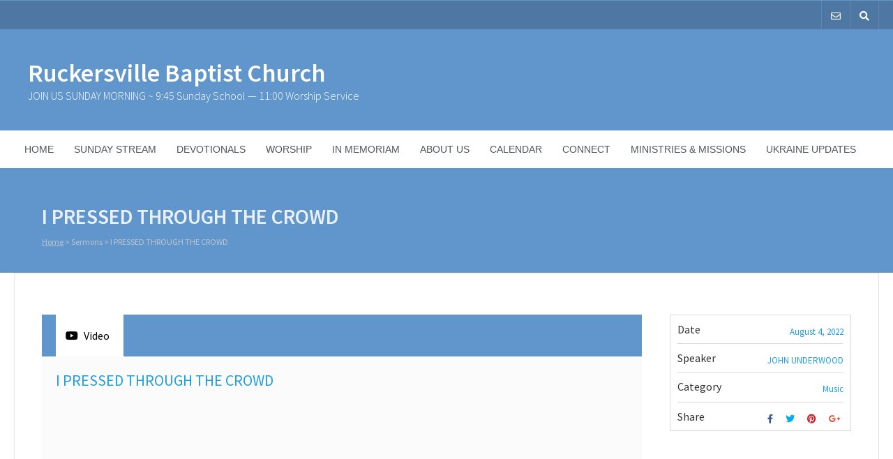

--- FILE ---
content_type: text/html; charset=UTF-8
request_url: https://ruckersvillebaptist.org/sermon/i-pressed-through-the-crowd/
body_size: 12619
content:
<!DOCTYPE html>
<html dir="ltr" lang="en-US" prefix="og: https://ogp.me/ns#" id="html">
<head>
	<meta charset="UTF-8" />
	<!-- Mobile Specific Meta -->
	<meta name="viewport" content="width=device-width, minimum-scale=1, maximum-scale=1">
	<title>I PRESSED THROUGH THE CROWD - Ruckersville Baptist Church</title>

		<!-- All in One SEO 4.9.1.1 - aioseo.com -->
	<meta name="description" content="I PRESSED THROUGH THE CROWD Special music by Dawn and Roy on July 31, 2022, at the Ruckersville Baptist Church, Ruckersville, VA. The song is about the prodigal son and a woman who tried to touch Jesus (when she did she was made whole). &quot;I PRESSED THROUGH THE CROWD&quot; lyrics Like a prodigal son I" />
	<meta name="robots" content="max-image-preview:large" />
	<meta name="author" content="rbcadmin"/>
	<link rel="canonical" href="https://ruckersvillebaptist.org/sermon/i-pressed-through-the-crowd/" />
	<meta name="generator" content="All in One SEO (AIOSEO) 4.9.1.1" />
		<meta property="og:locale" content="en_US" />
		<meta property="og:site_name" content="Ruckersville Baptist Church - JOIN US  SUNDAY MORNING ~ 9:45 Sunday School --- 11:00 Worship Service" />
		<meta property="og:type" content="article" />
		<meta property="og:title" content="I PRESSED THROUGH THE CROWD - Ruckersville Baptist Church" />
		<meta property="og:description" content="I PRESSED THROUGH THE CROWD Special music by Dawn and Roy on July 31, 2022, at the Ruckersville Baptist Church, Ruckersville, VA. The song is about the prodigal son and a woman who tried to touch Jesus (when she did she was made whole). &quot;I PRESSED THROUGH THE CROWD&quot; lyrics Like a prodigal son I" />
		<meta property="og:url" content="https://ruckersvillebaptist.org/sermon/i-pressed-through-the-crowd/" />
		<meta property="article:published_time" content="2022-08-05T01:24:29+00:00" />
		<meta property="article:modified_time" content="2022-08-05T01:25:36+00:00" />
		<meta name="twitter:card" content="summary_large_image" />
		<meta name="twitter:title" content="I PRESSED THROUGH THE CROWD - Ruckersville Baptist Church" />
		<meta name="twitter:description" content="I PRESSED THROUGH THE CROWD Special music by Dawn and Roy on July 31, 2022, at the Ruckersville Baptist Church, Ruckersville, VA. The song is about the prodigal son and a woman who tried to touch Jesus (when she did she was made whole). &quot;I PRESSED THROUGH THE CROWD&quot; lyrics Like a prodigal son I" />
		<script type="application/ld+json" class="aioseo-schema">
			{"@context":"https:\/\/schema.org","@graph":[{"@type":"BreadcrumbList","@id":"https:\/\/ruckersvillebaptist.org\/sermon\/i-pressed-through-the-crowd\/#breadcrumblist","itemListElement":[{"@type":"ListItem","@id":"https:\/\/ruckersvillebaptist.org#listItem","position":1,"name":"Home","item":"https:\/\/ruckersvillebaptist.org","nextItem":{"@type":"ListItem","@id":"https:\/\/ruckersvillebaptist.org\/sermon-category\/sermons\/#listItem","name":"Sermons"}},{"@type":"ListItem","@id":"https:\/\/ruckersvillebaptist.org\/sermon-category\/sermons\/#listItem","position":2,"name":"Sermons","item":"https:\/\/ruckersvillebaptist.org\/sermon-category\/sermons\/","nextItem":{"@type":"ListItem","@id":"https:\/\/ruckersvillebaptist.org\/sermon-category\/music\/#listItem","name":"Music"},"previousItem":{"@type":"ListItem","@id":"https:\/\/ruckersvillebaptist.org#listItem","name":"Home"}},{"@type":"ListItem","@id":"https:\/\/ruckersvillebaptist.org\/sermon-category\/music\/#listItem","position":3,"name":"Music","item":"https:\/\/ruckersvillebaptist.org\/sermon-category\/music\/","nextItem":{"@type":"ListItem","@id":"https:\/\/ruckersvillebaptist.org\/sermon\/i-pressed-through-the-crowd\/#listItem","name":"I PRESSED THROUGH THE CROWD"},"previousItem":{"@type":"ListItem","@id":"https:\/\/ruckersvillebaptist.org\/sermon-category\/sermons\/#listItem","name":"Sermons"}},{"@type":"ListItem","@id":"https:\/\/ruckersvillebaptist.org\/sermon\/i-pressed-through-the-crowd\/#listItem","position":4,"name":"I PRESSED THROUGH THE CROWD","previousItem":{"@type":"ListItem","@id":"https:\/\/ruckersvillebaptist.org\/sermon-category\/music\/#listItem","name":"Music"}}]},{"@type":"Organization","@id":"https:\/\/ruckersvillebaptist.org\/#organization","name":"Ruckersville Baptist Church","description":"JOIN US  SUNDAY MORNING ~ 9:45 Sunday School --- 11:00 Worship Service","url":"https:\/\/ruckersvillebaptist.org\/"},{"@type":"Person","@id":"https:\/\/ruckersvillebaptist.org\/author\/rbcadmin\/#author","url":"https:\/\/ruckersvillebaptist.org\/author\/rbcadmin\/","name":"rbcadmin","image":{"@type":"ImageObject","@id":"https:\/\/ruckersvillebaptist.org\/sermon\/i-pressed-through-the-crowd\/#authorImage","url":"https:\/\/secure.gravatar.com\/avatar\/663fd45d33dfa0424f2768cb9458e99d21ae82eccc63be4cff829cf564053497?s=96&d=mm&r=g","width":96,"height":96,"caption":"rbcadmin"}},{"@type":"WebPage","@id":"https:\/\/ruckersvillebaptist.org\/sermon\/i-pressed-through-the-crowd\/#webpage","url":"https:\/\/ruckersvillebaptist.org\/sermon\/i-pressed-through-the-crowd\/","name":"I PRESSED THROUGH THE CROWD - Ruckersville Baptist Church","description":"I PRESSED THROUGH THE CROWD Special music by Dawn and Roy on July 31, 2022, at the Ruckersville Baptist Church, Ruckersville, VA. The song is about the prodigal son and a woman who tried to touch Jesus (when she did she was made whole). \"I PRESSED THROUGH THE CROWD\" lyrics Like a prodigal son I","inLanguage":"en-US","isPartOf":{"@id":"https:\/\/ruckersvillebaptist.org\/#website"},"breadcrumb":{"@id":"https:\/\/ruckersvillebaptist.org\/sermon\/i-pressed-through-the-crowd\/#breadcrumblist"},"author":{"@id":"https:\/\/ruckersvillebaptist.org\/author\/rbcadmin\/#author"},"creator":{"@id":"https:\/\/ruckersvillebaptist.org\/author\/rbcadmin\/#author"},"datePublished":"2022-08-04T21:24:29-04:00","dateModified":"2022-08-04T21:25:36-04:00"},{"@type":"WebSite","@id":"https:\/\/ruckersvillebaptist.org\/#website","url":"https:\/\/ruckersvillebaptist.org\/","name":"Ruckersville Baptist Church","description":"JOIN US  SUNDAY MORNING ~ 9:45 Sunday School --- 11:00 Worship Service","inLanguage":"en-US","publisher":{"@id":"https:\/\/ruckersvillebaptist.org\/#organization"}}]}
		</script>
		<!-- All in One SEO -->

<link rel='dns-prefetch' href='//fonts.googleapis.com' />
<link rel="alternate" type="application/rss+xml" title="Ruckersville Baptist Church &raquo; Feed" href="https://ruckersvillebaptist.org/feed/" />
<link rel="alternate" type="application/rss+xml" title="Ruckersville Baptist Church &raquo; Comments Feed" href="https://ruckersvillebaptist.org/comments/feed/" />
<link rel="alternate" type="application/rss+xml" title="Ruckersville Baptist Church &raquo; I PRESSED THROUGH THE CROWD Comments Feed" href="https://ruckersvillebaptist.org/sermon/i-pressed-through-the-crowd/feed/" />
<link rel="alternate" title="oEmbed (JSON)" type="application/json+oembed" href="https://ruckersvillebaptist.org/wp-json/oembed/1.0/embed?url=https%3A%2F%2Fruckersvillebaptist.org%2Fsermon%2Fi-pressed-through-the-crowd%2F" />
<link rel="alternate" title="oEmbed (XML)" type="text/xml+oembed" href="https://ruckersvillebaptist.org/wp-json/oembed/1.0/embed?url=https%3A%2F%2Fruckersvillebaptist.org%2Fsermon%2Fi-pressed-through-the-crowd%2F&#038;format=xml" />
<style id='wp-img-auto-sizes-contain-inline-css' type='text/css'>
img:is([sizes=auto i],[sizes^="auto," i]){contain-intrinsic-size:3000px 1500px}
/*# sourceURL=wp-img-auto-sizes-contain-inline-css */
</style>

<style id='wp-emoji-styles-inline-css' type='text/css'>

	img.wp-smiley, img.emoji {
		display: inline !important;
		border: none !important;
		box-shadow: none !important;
		height: 1em !important;
		width: 1em !important;
		margin: 0 0.07em !important;
		vertical-align: -0.1em !important;
		background: none !important;
		padding: 0 !important;
	}
/*# sourceURL=wp-emoji-styles-inline-css */
</style>
<link rel='stylesheet' id='wp-block-library-css' href='https://ruckersvillebaptist.org/wp-includes/css/dist/block-library/style.min.css?ver=6.9' type='text/css' media='all' />
<style id='global-styles-inline-css' type='text/css'>
:root{--wp--preset--aspect-ratio--square: 1;--wp--preset--aspect-ratio--4-3: 4/3;--wp--preset--aspect-ratio--3-4: 3/4;--wp--preset--aspect-ratio--3-2: 3/2;--wp--preset--aspect-ratio--2-3: 2/3;--wp--preset--aspect-ratio--16-9: 16/9;--wp--preset--aspect-ratio--9-16: 9/16;--wp--preset--color--black: #000000;--wp--preset--color--cyan-bluish-gray: #abb8c3;--wp--preset--color--white: #ffffff;--wp--preset--color--pale-pink: #f78da7;--wp--preset--color--vivid-red: #cf2e2e;--wp--preset--color--luminous-vivid-orange: #ff6900;--wp--preset--color--luminous-vivid-amber: #fcb900;--wp--preset--color--light-green-cyan: #7bdcb5;--wp--preset--color--vivid-green-cyan: #00d084;--wp--preset--color--pale-cyan-blue: #8ed1fc;--wp--preset--color--vivid-cyan-blue: #0693e3;--wp--preset--color--vivid-purple: #9b51e0;--wp--preset--gradient--vivid-cyan-blue-to-vivid-purple: linear-gradient(135deg,rgb(6,147,227) 0%,rgb(155,81,224) 100%);--wp--preset--gradient--light-green-cyan-to-vivid-green-cyan: linear-gradient(135deg,rgb(122,220,180) 0%,rgb(0,208,130) 100%);--wp--preset--gradient--luminous-vivid-amber-to-luminous-vivid-orange: linear-gradient(135deg,rgb(252,185,0) 0%,rgb(255,105,0) 100%);--wp--preset--gradient--luminous-vivid-orange-to-vivid-red: linear-gradient(135deg,rgb(255,105,0) 0%,rgb(207,46,46) 100%);--wp--preset--gradient--very-light-gray-to-cyan-bluish-gray: linear-gradient(135deg,rgb(238,238,238) 0%,rgb(169,184,195) 100%);--wp--preset--gradient--cool-to-warm-spectrum: linear-gradient(135deg,rgb(74,234,220) 0%,rgb(151,120,209) 20%,rgb(207,42,186) 40%,rgb(238,44,130) 60%,rgb(251,105,98) 80%,rgb(254,248,76) 100%);--wp--preset--gradient--blush-light-purple: linear-gradient(135deg,rgb(255,206,236) 0%,rgb(152,150,240) 100%);--wp--preset--gradient--blush-bordeaux: linear-gradient(135deg,rgb(254,205,165) 0%,rgb(254,45,45) 50%,rgb(107,0,62) 100%);--wp--preset--gradient--luminous-dusk: linear-gradient(135deg,rgb(255,203,112) 0%,rgb(199,81,192) 50%,rgb(65,88,208) 100%);--wp--preset--gradient--pale-ocean: linear-gradient(135deg,rgb(255,245,203) 0%,rgb(182,227,212) 50%,rgb(51,167,181) 100%);--wp--preset--gradient--electric-grass: linear-gradient(135deg,rgb(202,248,128) 0%,rgb(113,206,126) 100%);--wp--preset--gradient--midnight: linear-gradient(135deg,rgb(2,3,129) 0%,rgb(40,116,252) 100%);--wp--preset--font-size--small: 13px;--wp--preset--font-size--medium: 20px;--wp--preset--font-size--large: 36px;--wp--preset--font-size--x-large: 42px;--wp--preset--spacing--20: 0.44rem;--wp--preset--spacing--30: 0.67rem;--wp--preset--spacing--40: 1rem;--wp--preset--spacing--50: 1.5rem;--wp--preset--spacing--60: 2.25rem;--wp--preset--spacing--70: 3.38rem;--wp--preset--spacing--80: 5.06rem;--wp--preset--shadow--natural: 6px 6px 9px rgba(0, 0, 0, 0.2);--wp--preset--shadow--deep: 12px 12px 50px rgba(0, 0, 0, 0.4);--wp--preset--shadow--sharp: 6px 6px 0px rgba(0, 0, 0, 0.2);--wp--preset--shadow--outlined: 6px 6px 0px -3px rgb(255, 255, 255), 6px 6px rgb(0, 0, 0);--wp--preset--shadow--crisp: 6px 6px 0px rgb(0, 0, 0);}:where(.is-layout-flex){gap: 0.5em;}:where(.is-layout-grid){gap: 0.5em;}body .is-layout-flex{display: flex;}.is-layout-flex{flex-wrap: wrap;align-items: center;}.is-layout-flex > :is(*, div){margin: 0;}body .is-layout-grid{display: grid;}.is-layout-grid > :is(*, div){margin: 0;}:where(.wp-block-columns.is-layout-flex){gap: 2em;}:where(.wp-block-columns.is-layout-grid){gap: 2em;}:where(.wp-block-post-template.is-layout-flex){gap: 1.25em;}:where(.wp-block-post-template.is-layout-grid){gap: 1.25em;}.has-black-color{color: var(--wp--preset--color--black) !important;}.has-cyan-bluish-gray-color{color: var(--wp--preset--color--cyan-bluish-gray) !important;}.has-white-color{color: var(--wp--preset--color--white) !important;}.has-pale-pink-color{color: var(--wp--preset--color--pale-pink) !important;}.has-vivid-red-color{color: var(--wp--preset--color--vivid-red) !important;}.has-luminous-vivid-orange-color{color: var(--wp--preset--color--luminous-vivid-orange) !important;}.has-luminous-vivid-amber-color{color: var(--wp--preset--color--luminous-vivid-amber) !important;}.has-light-green-cyan-color{color: var(--wp--preset--color--light-green-cyan) !important;}.has-vivid-green-cyan-color{color: var(--wp--preset--color--vivid-green-cyan) !important;}.has-pale-cyan-blue-color{color: var(--wp--preset--color--pale-cyan-blue) !important;}.has-vivid-cyan-blue-color{color: var(--wp--preset--color--vivid-cyan-blue) !important;}.has-vivid-purple-color{color: var(--wp--preset--color--vivid-purple) !important;}.has-black-background-color{background-color: var(--wp--preset--color--black) !important;}.has-cyan-bluish-gray-background-color{background-color: var(--wp--preset--color--cyan-bluish-gray) !important;}.has-white-background-color{background-color: var(--wp--preset--color--white) !important;}.has-pale-pink-background-color{background-color: var(--wp--preset--color--pale-pink) !important;}.has-vivid-red-background-color{background-color: var(--wp--preset--color--vivid-red) !important;}.has-luminous-vivid-orange-background-color{background-color: var(--wp--preset--color--luminous-vivid-orange) !important;}.has-luminous-vivid-amber-background-color{background-color: var(--wp--preset--color--luminous-vivid-amber) !important;}.has-light-green-cyan-background-color{background-color: var(--wp--preset--color--light-green-cyan) !important;}.has-vivid-green-cyan-background-color{background-color: var(--wp--preset--color--vivid-green-cyan) !important;}.has-pale-cyan-blue-background-color{background-color: var(--wp--preset--color--pale-cyan-blue) !important;}.has-vivid-cyan-blue-background-color{background-color: var(--wp--preset--color--vivid-cyan-blue) !important;}.has-vivid-purple-background-color{background-color: var(--wp--preset--color--vivid-purple) !important;}.has-black-border-color{border-color: var(--wp--preset--color--black) !important;}.has-cyan-bluish-gray-border-color{border-color: var(--wp--preset--color--cyan-bluish-gray) !important;}.has-white-border-color{border-color: var(--wp--preset--color--white) !important;}.has-pale-pink-border-color{border-color: var(--wp--preset--color--pale-pink) !important;}.has-vivid-red-border-color{border-color: var(--wp--preset--color--vivid-red) !important;}.has-luminous-vivid-orange-border-color{border-color: var(--wp--preset--color--luminous-vivid-orange) !important;}.has-luminous-vivid-amber-border-color{border-color: var(--wp--preset--color--luminous-vivid-amber) !important;}.has-light-green-cyan-border-color{border-color: var(--wp--preset--color--light-green-cyan) !important;}.has-vivid-green-cyan-border-color{border-color: var(--wp--preset--color--vivid-green-cyan) !important;}.has-pale-cyan-blue-border-color{border-color: var(--wp--preset--color--pale-cyan-blue) !important;}.has-vivid-cyan-blue-border-color{border-color: var(--wp--preset--color--vivid-cyan-blue) !important;}.has-vivid-purple-border-color{border-color: var(--wp--preset--color--vivid-purple) !important;}.has-vivid-cyan-blue-to-vivid-purple-gradient-background{background: var(--wp--preset--gradient--vivid-cyan-blue-to-vivid-purple) !important;}.has-light-green-cyan-to-vivid-green-cyan-gradient-background{background: var(--wp--preset--gradient--light-green-cyan-to-vivid-green-cyan) !important;}.has-luminous-vivid-amber-to-luminous-vivid-orange-gradient-background{background: var(--wp--preset--gradient--luminous-vivid-amber-to-luminous-vivid-orange) !important;}.has-luminous-vivid-orange-to-vivid-red-gradient-background{background: var(--wp--preset--gradient--luminous-vivid-orange-to-vivid-red) !important;}.has-very-light-gray-to-cyan-bluish-gray-gradient-background{background: var(--wp--preset--gradient--very-light-gray-to-cyan-bluish-gray) !important;}.has-cool-to-warm-spectrum-gradient-background{background: var(--wp--preset--gradient--cool-to-warm-spectrum) !important;}.has-blush-light-purple-gradient-background{background: var(--wp--preset--gradient--blush-light-purple) !important;}.has-blush-bordeaux-gradient-background{background: var(--wp--preset--gradient--blush-bordeaux) !important;}.has-luminous-dusk-gradient-background{background: var(--wp--preset--gradient--luminous-dusk) !important;}.has-pale-ocean-gradient-background{background: var(--wp--preset--gradient--pale-ocean) !important;}.has-electric-grass-gradient-background{background: var(--wp--preset--gradient--electric-grass) !important;}.has-midnight-gradient-background{background: var(--wp--preset--gradient--midnight) !important;}.has-small-font-size{font-size: var(--wp--preset--font-size--small) !important;}.has-medium-font-size{font-size: var(--wp--preset--font-size--medium) !important;}.has-large-font-size{font-size: var(--wp--preset--font-size--large) !important;}.has-x-large-font-size{font-size: var(--wp--preset--font-size--x-large) !important;}
/*# sourceURL=global-styles-inline-css */
</style>

<style id='classic-theme-styles-inline-css' type='text/css'>
/*! This file is auto-generated */
.wp-block-button__link{color:#fff;background-color:#32373c;border-radius:9999px;box-shadow:none;text-decoration:none;padding:calc(.667em + 2px) calc(1.333em + 2px);font-size:1.125em}.wp-block-file__button{background:#32373c;color:#fff;text-decoration:none}
/*# sourceURL=/wp-includes/css/classic-themes.min.css */
</style>
<link rel='stylesheet' id='editorskit-frontend-css' href='https://ruckersvillebaptist.org/wp-content/plugins/block-options/build/style.build.css?ver=new' type='text/css' media='all' />
<link rel='stylesheet' id='contact-form-7-css' href='https://ruckersvillebaptist.org/wp-content/plugins/contact-form-7/includes/css/styles.css?ver=6.1.4' type='text/css' media='all' />
<link rel='stylesheet' id='widgetopts-styles-css' href='https://ruckersvillebaptist.org/wp-content/plugins/widget-options/assets/css/widget-options.css?ver=4.1.3' type='text/css' media='all' />
<link rel='stylesheet' id='cdaily-style-css' href='https://ruckersvillebaptist.org/wp-content/plugins/connect-daily-web-calendar/cdaily.css?ver=1.5.5' type='text/css' media='all' />
<link rel='stylesheet' id='connect-daily-web-calendar-gblock-css' href='https://ruckersvillebaptist.org/wp-content/plugins/connect-daily-web-calendar/blocks/gblock/style.css?ver=1760390870' type='text/css' media='all' />
<link rel='stylesheet' id='dashicons-css' href='https://ruckersvillebaptist.org/wp-includes/css/dashicons.min.css?ver=6.9' type='text/css' media='all' />
<link rel='stylesheet' id='wp-jquery-ui-dialog-css' href='https://ruckersvillebaptist.org/wp-includes/css/jquery-ui-dialog.min.css?ver=6.9' type='text/css' media='all' />
<link rel='stylesheet' id='benevolence-vendors-css' href='https://ruckersvillebaptist.org/wp-content/themes/benevolence-wpl/assets/styles/vendors.min.css?ver=5.11' type='text/css' media='all' />
<link rel='stylesheet' id='google-fonts-css' href='https://fonts.googleapis.com/css?family=Source+Sans+Pro%3A200%2C300%2C400%2C600%2C700%2C900%2C200italic%2C300italic%2C400italic%2C600italic%2C700italic%2C900italic&#038;ver=6.9' type='text/css' media='all' />
<link rel='stylesheet' id='benevolence-style-css' href='https://ruckersvillebaptist.org/wp-content/themes/benevolence-wpl/style.css?ver=5.11' type='text/css' media='all' />
<link rel='stylesheet' id='arve-css' href='https://ruckersvillebaptist.org/wp-content/plugins/advanced-responsive-video-embedder/build/main.css?ver=10.8.1' type='text/css' media='all' />
<link rel='stylesheet' id='__EPYT__style-css' href='https://ruckersvillebaptist.org/wp-content/plugins/youtube-embed-plus/styles/ytprefs.min.css?ver=14.2.3.2' type='text/css' media='all' />
<style id='__EPYT__style-inline-css' type='text/css'>

                .epyt-gallery-thumb {
                        width: 33.333%;
                }
                
/*# sourceURL=__EPYT__style-inline-css */
</style>
<script type="text/javascript" src="https://ruckersvillebaptist.org/wp-includes/js/jquery/jquery.min.js?ver=3.7.1" id="jquery-core-js"></script>
<script type="text/javascript" src="https://ruckersvillebaptist.org/wp-includes/js/jquery/jquery-migrate.min.js?ver=3.4.1" id="jquery-migrate-js"></script>
<script type="text/javascript" src="https://ruckersvillebaptist.org/wp-includes/js/jquery/ui/core.min.js?ver=1.13.3" id="jquery-ui-core-js"></script>
<script type="text/javascript" src="https://ruckersvillebaptist.org/wp-includes/js/jquery/ui/mouse.min.js?ver=1.13.3" id="jquery-ui-mouse-js"></script>
<script type="text/javascript" src="https://ruckersvillebaptist.org/wp-includes/js/jquery/ui/resizable.min.js?ver=1.13.3" id="jquery-ui-resizable-js"></script>
<script type="text/javascript" src="https://ruckersvillebaptist.org/wp-includes/js/jquery/ui/draggable.min.js?ver=1.13.3" id="jquery-ui-draggable-js"></script>
<script type="text/javascript" src="https://ruckersvillebaptist.org/wp-includes/js/jquery/ui/controlgroup.min.js?ver=1.13.3" id="jquery-ui-controlgroup-js"></script>
<script type="text/javascript" src="https://ruckersvillebaptist.org/wp-includes/js/jquery/ui/checkboxradio.min.js?ver=1.13.3" id="jquery-ui-checkboxradio-js"></script>
<script type="text/javascript" src="https://ruckersvillebaptist.org/wp-includes/js/jquery/ui/button.min.js?ver=1.13.3" id="jquery-ui-button-js"></script>
<script type="text/javascript" src="https://ruckersvillebaptist.org/wp-includes/js/jquery/ui/dialog.min.js?ver=1.13.3" id="jquery-ui-dialog-js"></script>
<script type="text/javascript" src="https://ruckersvillebaptist.org/wp-includes/js/wpdialog.min.js?ver=6.9" id="wpdialogs-js"></script>
<script type="text/javascript" id="cdaily-plugin-js-js-extra">
/* <![CDATA[ */
var cd_scriptvars = {"ajaxURL":"https://ruckersvillebaptist.org/wp-admin/admin-ajax.php"};
//# sourceURL=cdaily-plugin-js-js-extra
/* ]]> */
</script>
<script type="text/javascript" src="https://ruckersvillebaptist.org/wp-content/plugins/connect-daily-web-calendar/cdaily-plugin.js?ver=1.5.5" id="cdaily-plugin-js-js"></script>
<script type="text/javascript" id="__ytprefs__-js-extra">
/* <![CDATA[ */
var _EPYT_ = {"ajaxurl":"https://ruckersvillebaptist.org/wp-admin/admin-ajax.php","security":"cf81b02cad","gallery_scrolloffset":"20","eppathtoscripts":"https://ruckersvillebaptist.org/wp-content/plugins/youtube-embed-plus/scripts/","eppath":"https://ruckersvillebaptist.org/wp-content/plugins/youtube-embed-plus/","epresponsiveselector":"[\"iframe.__youtube_prefs_widget__\"]","epdovol":"1","version":"14.2.3.2","evselector":"iframe.__youtube_prefs__[src], iframe[src*=\"youtube.com/embed/\"], iframe[src*=\"youtube-nocookie.com/embed/\"]","ajax_compat":"","maxres_facade":"eager","ytapi_load":"light","pause_others":"","stopMobileBuffer":"1","facade_mode":"","not_live_on_channel":""};
//# sourceURL=__ytprefs__-js-extra
/* ]]> */
</script>
<script type="text/javascript" src="https://ruckersvillebaptist.org/wp-content/plugins/youtube-embed-plus/scripts/ytprefs.min.js?ver=14.2.3.2" id="__ytprefs__-js"></script>
<link rel="https://api.w.org/" href="https://ruckersvillebaptist.org/wp-json/" /><link rel="alternate" title="JSON" type="application/json" href="https://ruckersvillebaptist.org/wp-json/wp/v2/post_sermons/1341" /><link rel="EditURI" type="application/rsd+xml" title="RSD" href="https://ruckersvillebaptist.org/xmlrpc.php?rsd" />
<meta name="generator" content="WordPress 6.9" />
<link rel='shortlink' href='https://ruckersvillebaptist.org/?p=1341' />
<style id="essential-blocks-global-styles">
            :root {
                --eb-global-primary-color: #101828;
--eb-global-secondary-color: #475467;
--eb-global-tertiary-color: #98A2B3;
--eb-global-text-color: #475467;
--eb-global-heading-color: #1D2939;
--eb-global-link-color: #444CE7;
--eb-global-background-color: #F9FAFB;
--eb-global-button-text-color: #FFFFFF;
--eb-global-button-background-color: #101828;
--eb-gradient-primary-color: linear-gradient(90deg, hsla(259, 84%, 78%, 1) 0%, hsla(206, 67%, 75%, 1) 100%);
--eb-gradient-secondary-color: linear-gradient(90deg, hsla(18, 76%, 85%, 1) 0%, hsla(203, 69%, 84%, 1) 100%);
--eb-gradient-tertiary-color: linear-gradient(90deg, hsla(248, 21%, 15%, 1) 0%, hsla(250, 14%, 61%, 1) 100%);
--eb-gradient-background-color: linear-gradient(90deg, rgb(250, 250, 250) 0%, rgb(233, 233, 233) 49%, rgb(244, 243, 243) 100%);

                --eb-tablet-breakpoint: 1024px;
--eb-mobile-breakpoint: 767px;

            }
            
            
        </style><!-- Analytics by WP Statistics - https://wp-statistics.com -->
				<style>
			a, a:visited { color: #239fdb;}

			a:focus, a:active, a:hover, article.list:hover .entry-header a, article.item:hover:hover h1 a, .widget-event-body .event-info a:hover, article.item a.read-more-button { color: #0e1a80; }

			#masthead, #toolbar .language-menu li a:hover, #toolbar .language-menu li.current a, .widget ul li:hover, article.list .entry-meta .read-more-button, article.item:hover a.read-more-button, #postnav .nav-previous, #postnav .nav-next, .tabs_table .tabs li a, .tabs_table, .owl-Navigation a, .widget_archive .current_page_item, .widget-event-body .past-cal .past-ev:hover a, .widget-event-body .past-cal .calendar-ev:hover a { background: #6196cc }

			article.list .entry-meta .read-more-button, article.item a.read-more-button, .woocommerce a.button.add_to_cart_button  {border: 1px solid #6196cc}

			article.list:hover .entry-meta .read-more-button, article.item a.read-more-button, .woocommerce a.button.add_to_cart_button, .woocommerce #respond input#submit, .woocommerce a.button, .woocommerce button.button, .woocommerce input.button, .woocommerce #respond input#submit.alt, .woocommerce a.button.alt, .woocommerce button.button.alt, .woocommerce input.button.alt, .woocommerce .star-rating span {color: #6196cc}

			.WPlookAnounce, .widget-title span a, .widget-event-body .event-day-month .event-day, .acumulated, .cause-details, .accent-widget-detailes, .woocommerce ul.products li.product:hover .add_to_cart_button, .woocommerce-page ul.products li.product:hover .add_to_cart_button, .woocommerce .widget_price_filter .ui-slider .ui-slider-handle, .woocommerce .widget_price_filter .ui-slider .ui-slider-range, .woocommerce #respond input#submit:hover, .woocommerce a.button:hover, .woocommerce button.button:hover, .woocommerce input.button:hover, .woocommerce #respond input#submit.alt:hover, .woocommerce a.button.alt:hover, .woocommerce button.button.alt:hover, .woocommerce input.button.alt:hover {background: #6196cc;}

			.entry-content blockquote { border-left: 3px solid #6196cc;}

			.woocommerce #respond input#submit, .woocommerce a.button, .woocommerce button.button, .woocommerce input.button, .woocommerce #respond input#submit.alt, .woocommerce a.button.alt, .woocommerce button.button.alt, .woocommerce input.button.alt { border-color: #6196cc; }

			.widget-title span a:hover, .widget-event-body .event-day-month .event-month, .site-navigation.main-navigation .menu li:hover > a, .site-navigation.main-navigation .menu li a:hover, .mean-container .mean-nav ul li a.mean-expand:hover, #postnav .nav-previous:hover, #postnav .nav-next:hover, .wpcf7-submit:hover, .woocommerce .widget_price_filter .price_slider_wrapper .ui-widget-content, .woocommerce .widget_price_filter .price_slider_wrapper .ui-widget-content { background: #a60010; }

			.mean-container .mean-nav ul li a:hover, .mean-container a.meanmenu-reveal, .buttonsx, .wpcf7-submit {color: #a60010;}

			.entry-header-comments .read-more-button:hover, .buttonsx, .wpcf7-submit {border-color: #a60010;}

			.site-navigation.main-navigation .menu .current-menu-item > a, .site-navigation.main-navigation .menu .current-menu-ancestor > a, .entry-header-comments .read-more-button:hover, .buttonsx:hover, .error-text, .widget ul li ul li:hover { color: #fff; background: #a60010;}

			#colophon {background: #202020}

			#colophon p, #colophon a, #colophon aside, #colophon ul li a {color: #ccc}

			#colophon h1, #colophon h2, #colophon h3, #colophon h4, #colophon h5, #colophon h6, #colophon aside h3 {color: #fff}

			#content h1, #content h2, #content h3, #content h4, #content h5, #content h6, .info-box .info-row span {color: #239fdb}

			.woocommerce div.product p.price, .woocommerce div.product span.price, .woocommerce div.product .stock, .woocommerce ul.products li.product .price { color:; }

			.woocommerce span.onsale { background-color:; }

		</style>
	<style></style><link rel="icon" href="https://ruckersvillebaptist.org/wp-content/uploads/2021/05/new-logo-11-small-3.png" sizes="32x32" />
<link rel="icon" href="https://ruckersvillebaptist.org/wp-content/uploads/2021/05/new-logo-11-small-3.png" sizes="192x192" />
<link rel="apple-touch-icon" href="https://ruckersvillebaptist.org/wp-content/uploads/2021/05/new-logo-11-small-3.png" />
<meta name="msapplication-TileImage" content="https://ruckersvillebaptist.org/wp-content/uploads/2021/05/new-logo-11-small-3.png" />
</head>
<body class="wp-singular post_sermons-template-default single single-post_sermons postid-1341 wp-theme-benevolence-wpl">
<div id="page" class="hfeed site">
	<header id="masthead" class="site-header" role="banner">
		<div id="toolbar">
			<div class="container_12">
				<!-- Language menu -->
				
				<!-- Social Icons -->
				<div>
					<ul class="share-items">
						
												
						
													<!-- Contact page -->
							<li class="share-item"><a href="https://ruckersvillebaptist.org/connect/contact-us/"><i class="far fa-envelope"></i></a></li>
						
													<!-- RSS Link Button -->
							<li class="share-item share-item-search"><a href="#"><i class="fas fa-search"></i></a>
								<ul class="search-items radius-bottom">
									<li>
										<div class="search-form">
											<form role="search" method="get" id="searchform" action="https://ruckersvillebaptist.org/">
												<div>
													<input type="text" value="Search for..." name="s" id="s" onfocus="if(this.value==this.defaultValue)this.value='';" onblur="if(this.value=='')this.value=this.defaultValue;"/>
													<input type="submit" id="searchsubmit" value="Search" />
												</div>
											</form>
										</div>
									</li>
								</ul>
							</li>
											</ul>
				</div>
				<div class="clear"></div>
			</div>
		</div>
		<div class="logo-online-giving">
			<div class="container_12">

				<!-- Site title and description -->
				<div class="grid_7 branding">
											<h1 id="site-title"><a href="https://ruckersvillebaptist.org/" title="Ruckersville Baptist Church - JOIN US  SUNDAY MORNING ~ 9:45 Sunday School &#8212; 11:00 Worship Service" rel="home"> Ruckersville Baptist Church </a></h1>

						<h2 id="site-description">JOIN US  SUNDAY MORNING ~ 9:45 Sunday School &#8212; 11:00 Worship Service</h2>
									</div>

				<!-- Social Networking and Donation Button -->
				<div class="grid_5 frighti">
					<div class="header-links">

						<!-- Display the shopping cart if WooCommerce is active -->
												
						
					</div>
				</div>
				<div class="clear"></div>

			</div>
		</div>
		<div class="clear"></div>

			<div class="menu">

					<nav role="navigation" class="site-navigation main-navigation" id="site-navigation">
						<div class="responsive container_12"></div>
						<div class="container_12 non-res">
							<ul id="menu-main-menu" class="menu"><li id="menu-item-35" class="menu-item menu-item-type-post_type menu-item-object-page menu-item-home menu-item-35"><a href="https://ruckersvillebaptist.org/">Home</a></li>
<li id="menu-item-1975" class="menu-item menu-item-type-post_type menu-item-object-page menu-item-1975"><a href="https://ruckersvillebaptist.org/sunday-streaming/">SUNDAY STREAM</a></li>
<li id="menu-item-2318" class="menu-item menu-item-type-custom menu-item-object-custom menu-item-2318"><a href="/devotionals/">DEVOTIONALS</a></li>
<li id="menu-item-1141" class="menu-item menu-item-type-post_type menu-item-object-page menu-item-has-children menu-item-1141"><a href="https://ruckersvillebaptist.org/sermons/">WORSHIP</a>
<ul class="sub-menu">
	<li id="menu-item-340" class="menu-item menu-item-type-custom menu-item-object-custom menu-item-has-children menu-item-340"><a href="/sermons/">All Sermons</a>
	<ul class="sub-menu">
		<li id="menu-item-1296" class="menu-item menu-item-type-custom menu-item-object-custom menu-item-1296"><a href="https://ruckersvillebaptist.org/sermon-category/music/">Worship thru Music</a></li>
	</ul>
</li>
	<li id="menu-item-1663" class="menu-item menu-item-type-post_type menu-item-object-page menu-item-1663"><a href="https://ruckersvillebaptist.org/sermons/2023-easter-series/">2023 EASTER SERIES</a></li>
	<li id="menu-item-1268" class="menu-item menu-item-type-post_type menu-item-object-page menu-item-1268"><a href="https://ruckersvillebaptist.org/revival-2022/">REVIVAL 2022</a></li>
	<li id="menu-item-680" class="menu-item menu-item-type-custom menu-item-object-custom menu-item-680"><a href="https://ruckersvillebaptist.org/sermons/revival-2021/">REVIVAL 2021</a></li>
	<li id="menu-item-287" class="menu-item menu-item-type-post_type menu-item-object-page menu-item-287"><a href="https://ruckersvillebaptist.org/sermons/stories/">Biblical Stories</a></li>
	<li id="menu-item-464" class="menu-item menu-item-type-post_type menu-item-object-page menu-item-464"><a href="https://ruckersvillebaptist.org/about-us/testimonies/">RBC Testimonies</a></li>
	<li id="menu-item-797" class="menu-item menu-item-type-post_type menu-item-object-page menu-item-797"><a href="https://ruckersvillebaptist.org/sermons/operation-christmas-child-pack-a-shoebox-event/">OPERATION CHRISTMAS CHILD “Pack A Shoebox” EVENT</a></li>
	<li id="menu-item-1139" class="menu-item menu-item-type-post_type menu-item-object-page menu-item-1139"><a href="https://ruckersvillebaptist.org/sermons/">Sermon Series</a></li>
</ul>
</li>
<li id="menu-item-1919" class="menu-item menu-item-type-post_type menu-item-object-page menu-item-1919"><a href="https://ruckersvillebaptist.org/in-memoriam/">In Memoriam</a></li>
<li id="menu-item-161" class="menu-item menu-item-type-post_type menu-item-object-page menu-item-has-children menu-item-161"><a href="https://ruckersvillebaptist.org/about-us/">About Us</a>
<ul class="sub-menu">
	<li id="menu-item-749" class="menu-item menu-item-type-post_type menu-item-object-page menu-item-749"><a href="https://ruckersvillebaptist.org/announcements/">Opportunities and Announcements</a></li>
	<li id="menu-item-108" class="menu-item menu-item-type-post_type menu-item-object-page menu-item-108"><a href="https://ruckersvillebaptist.org/about-us/our-beliefs/">Our Beliefs</a></li>
	<li id="menu-item-107" class="menu-item menu-item-type-post_type menu-item-object-page menu-item-107"><a href="https://ruckersvillebaptist.org/about-us/our-history/">Our History</a></li>
	<li id="menu-item-109" class="menu-item menu-item-type-post_type menu-item-object-page menu-item-109"><a href="https://ruckersvillebaptist.org/about-us/covid-19-response/">COVID 19 Response</a></li>
</ul>
</li>
<li id="menu-item-733" class="menu-item menu-item-type-custom menu-item-object-custom menu-item-733"><a href="https://host536184.mhsoftware.com/View.html">Calendar</a></li>
<li id="menu-item-38" class="menu-item menu-item-type-post_type menu-item-object-page menu-item-has-children menu-item-38"><a href="https://ruckersvillebaptist.org/connect/">Connect</a>
<ul class="sub-menu">
	<li id="menu-item-103" class="menu-item menu-item-type-post_type menu-item-object-page menu-item-103"><a href="https://ruckersvillebaptist.org/connect/contact-us/">Contact Us</a></li>
	<li id="menu-item-102" class="menu-item menu-item-type-post_type menu-item-object-page menu-item-102"><a href="https://ruckersvillebaptist.org/connect/prayer-requests/">Prayer Requests</a></li>
	<li id="menu-item-101" class="menu-item menu-item-type-post_type menu-item-object-page menu-item-101"><a href="https://ruckersvillebaptist.org/connect/directions/">Directions to Ruckersville Baptist Church</a></li>
</ul>
</li>
<li id="menu-item-120" class="menu-item menu-item-type-post_type menu-item-object-page menu-item-120"><a href="https://ruckersvillebaptist.org/church-life/ministries-and-missions/">MINISTRIES &#038; MISSIONS</a></li>
<li id="menu-item-887" class="menu-item menu-item-type-post_type menu-item-object-page menu-item-887"><a href="https://ruckersvillebaptist.org/ukraine-updates/">UKRAINE UPDATES</a></li>
</ul>						</div>
					</nav>
					<div class="clear"></div>
			</div>

			
	<!-- Page header -->
	<div class="page-header">
																
		<div class="container_12">
			<div class="header-bg no-headerimg ">
				<div class="grid_10 ml header-title">
					<!-- Site Title -->
					<h1>
						I PRESSED THROUGH THE CROWD					</h1>

					<!-- Rootline / Breadcrumb -->
											<div id="rootline">
							<a href="https://ruckersvillebaptist.org/">Home</a> > <span>Sermons</span> > <span class="current">I PRESSED THROUGH THE CROWD</span>						</div>
									</div>
				<div class="grid_2 ml"></div>
			</div>
		</div>
	</div>
	<div class="clear"></div>

		<div class="clear"></div>
	</header><!-- #masthead .site-header -->
<div id="main" class="site-main container_12">
	<div id="primary" class="content-area ml grid_9 ?>">
		<div id="content" class="site-content">
			
				
					<article class="single">
						<div class="entry-content">

							
								<div class="tabs_table">
									<ul class="tabs">
										<!-- Photo -->
										
										<!-- Video -->
																					<li><a title="Video" rel="tab-2" class=""><i class="fab fa-youtube"></i> <span>Video</span></a></li>
										
										<!-- Audio -->
										
										<!-- Documents -->
																			</ul>

									<div class="panes">
										<!-- Photo -->
										
										<!-- Video -->
																					<div class="tab-content fitvid" id="tab-2">
																									<h3>I PRESSED THROUGH THE CROWD<h3><iframe title="I PRESSED THROUGH THE CROWD" width="860" height="484" src="https://www.youtube.com/embed/cObsi4x5XHI?feature=oembed" frameborder="0" allow="accelerometer; autoplay; clipboard-write; encrypted-media; gyroscope; picture-in-picture; web-share" referrerpolicy="strict-origin-when-cross-origin" allowfullscreen></iframe>

<template data-arve_cachetime="2026-01-14T06:18:09-05:00" data-arve_iframe_src="https://www.youtube.com/embed/cObsi4x5XHI?feature=oembed" data-arve_url="https://youtu.be/cObsi4x5XHI" data-author_name="rbcsermons" data-author_url="https://www.youtube.com/@rbcsermons6577" data-height="484" data-provider="youtube" data-provider_name="YouTube" data-provider_url="https://www.youtube.com/" data-thumbnail_height="360" data-thumbnail_url="https://i.ytimg.com/vi/cObsi4x5XHI/hqdefault.jpg" data-thumbnail_width="480" data-title="I PRESSED THROUGH THE CROWD" data-type="video" data-version="1.0" data-width="860" class="arve-data"></template>																							</div>
										
										<!-- This will be deprecated in 1.0.8 -->
											
										<!-- Audio -->
										

										<!-- Documents -->
																				<div class="clear"></div>
									</div>
								</div>

							
							<!-- The Content -->
							<p>I PRESSED THROUGH THE CROWD</p>
<p>Special music by Dawn and Roy on July 31, 2022, at the Ruckersville Baptist Church, Ruckersville, VA. The song is about the prodigal son and a woman who tried to touch Jesus (when she did she was made whole).</p>
<p>&#8220;I PRESSED THROUGH THE CROWD&#8221; lyrics <br />
Like a prodigal son <br />
I wandered in darkness <br />
The clutches of sin <br />
They clung to my soul <br />
My burdens were heavy <br />
My sins were so many <br />
But when I touched Jesus <br />
He made me whole </p>
<p>(Chorus) <br />
I pressed through the crowd <br />
Reached out and touched Jesus <br />
The sweet holy spirit <br />
Came into my soul <br />
I knew I&#8217;d been changed <br />
My sins all forgiven <br />
&#8216;Cause when I touched Jesus <br />
He made me whole </p>
<p>Like the woman who tried <br />
Many physicians <br />
When she touched Jesus <br />
Was healed on that day <br />
My sickness was different <br />
My sins were so many <br />
When I touched Jesus <br />
He washed them away</p>
						</div>
						<div class="clear"></div>
					</article>
						
<a name="comments"></a>
<div class="comments">
									<div id="respond">
				<header class="page-header"><h1 class="page-_comment-title">Leave a Comment   <a rel="nofollow" id="cancel-comment-reply-link" href="/sermon/i-pressed-through-the-crowd/#respond" style="display:none;">or Cancel reply</a></h1></header>
									<form action="https://ruckersvillebaptist.org/wp-comments-post.php" method="post" id="commentform">
																			<p class="comment-notes">Your email address will not be published. Required fields are marked <span class="required"><a>*</a></span></p>							<p class="comment-form-author"><label for="author">Name</label> <span class="required">*</span><input id="author" name="author" type="text" value="" size="30" aria-required='true' /></p>
<p class="comment-form-email"><label for="email">Email</label> <span class="required">*</span><input id="email" name="email" type="text" value="" size="30" aria-required='true' /></p>
<p class="comment-form-url"><label for="url">Website</label><input id="url" name="url" type="text" value="" size="30" /></p>
<p class="comment-form-cookies-consent"><input id="wp-comment-cookies-consent" name="wp-comment-cookies-consent" type="checkbox" value="yes" /><label for="wp-comment-cookies-consent">Save my name, email, and website in this browser for the next time I comment.</label></p>
												<p class="comment-form-comment"><label for="comment">Comment</label><textarea id="comment" name="comment" cols="45" rows="8" aria-required="true"></textarea></p>												<p class="form-submit">
							<input class="buttonsx send" name="submit" type="submit" id="submit" value="Send Comment" />
							<input type='hidden' name='comment_post_ID' value='1341' id='comment_post_ID' />
<input type='hidden' name='comment_parent' id='comment_parent' value='0' />
						</p>
											</form>
							</div><!-- #respond -->
						</div>
<!-- end #comments -->
		</div>
	</div>

	<!-- Sidebr -->
	<div id="secondary" class="grid_3 widget-area" role="complementary">

		<!-- Sermons detailes -->
		<aside class="widget">

			<div class="info-box">
				<div class="info-row">Date<span class="fright">August 4, 2022</span></div>

				
									<div class="info-row">Speaker						<span class="fright">JOHN UNDERWOOD</span>
					</div>
				
									<div class="info-row">Category<span class="fright">Music</span><div class="clear"></div></div>
																	<div class="info-row">Share						<span class="fright share-btns">
									
		<a title="Facebook" class="share-icon-fb" id="fbbutton" onclick="fbwindows('https://www.facebook.com/sharer.php?u=https%3A%2F%2Fruckersvillebaptist.org%2Fsermon%2Fi-pressed-through-the-crowd%2F'); return false;"><i class="fab fa-facebook-f"></i></a>
		<a title="Twitter" class="share-icon-tw" id="twbutton" onClick="twwindows('https://twitter.com/intent/tweet?text=I+PRESSED+THROUGH+THE+CROWD&url=https%3A%2F%2Fruckersvillebaptist.org%2Fsermon%2Fi-pressed-through-the-crowd%2F'); return false;"><i class="fab fa-twitter"></i></a>
		<a title="Pinterest" class="share-icon-pt" id="pinbutton" onClick="pinwindows('https://pinterest.com/pin/create/button/?url=https%3A%2F%2Fruckersvillebaptist.org%2Fsermon%2Fi-pressed-through-the-crowd%2F&media=');"><i class="fab fa-pinterest"></i></a>
		<a title="Google+" class="share-icon-gp" id="gpbutton" onClick="gpwindows('https://plus.google.com/share?url=https%3A%2F%2Fruckersvillebaptist.org%2Fsermon%2Fi-pressed-through-the-crowd%2F');"><i class="fab fa-google-plus-g"></i></a>
							</span>
					</div>
				
			</div>

		</aside> <!-- .widget sermons detailes -->

		<!-- Include Sidebar -->
		

	</div><!-- #secondary -->
	<div class="clear"></div>

</div><!-- #main .site-main -->
 	<footer id="colophon" class="site-footer" role="contentinfo">

		<!-- Footer Widget Area -->
		<div class="widget-area container_12" role="complementary">

			<div class="grid_12 ml">
							</div>
			<div class="clear"></div>
		</div>

		<div class="site-info">
			<div class="container_12 copy">

				<div class="grid_6">
					<p>Copyright © 2025. All rights reserved.  Designed by <a href="https://wplook.com/theme/benevolence-church-nonprofit-wordpress-theme/?utm_source=Footer-URL&utm_medium=link&utm_campaign=Benevolence" title="WPlook" rel="nofollow" target="_blank">WPlook Studio</a></p>
				</div>

				<div class="grid_6 frighti">
												<nav class="footer-navigation">
															</nav>
									</div>
				<div class="clear"></div>
			</div>

		</div>

	 </footer><!-- #colophon .site-footer -->

	</div><!-- #page .hfeed .site -->

	<script type="speculationrules">
{"prefetch":[{"source":"document","where":{"and":[{"href_matches":"/*"},{"not":{"href_matches":["/wp-*.php","/wp-admin/*","/wp-content/uploads/*","/wp-content/*","/wp-content/plugins/*","/wp-content/themes/benevolence-wpl/*","/*\\?(.+)"]}},{"not":{"selector_matches":"a[rel~=\"nofollow\"]"}},{"not":{"selector_matches":".no-prefetch, .no-prefetch a"}}]},"eagerness":"conservative"}]}
</script>
<script type="text/javascript" id="essential-blocks-blocks-localize-js-extra">
/* <![CDATA[ */
var eb_conditional_localize = [];
var EssentialBlocksLocalize = {"eb_plugins_url":"https://ruckersvillebaptist.org/wp-content/plugins/essential-blocks/","image_url":"https://ruckersvillebaptist.org/wp-content/plugins/essential-blocks/assets/images","eb_wp_version":"6.9","eb_version":"5.9.1","eb_admin_url":"https://ruckersvillebaptist.org/wp-admin/","rest_rootURL":"https://ruckersvillebaptist.org/wp-json/","ajax_url":"https://ruckersvillebaptist.org/wp-admin/admin-ajax.php","nft_nonce":"eff046d3c5","post_grid_pagination_nonce":"73c4cad097","placeholder_image":"https://ruckersvillebaptist.org/wp-content/plugins/essential-blocks/assets/images/placeholder.png","is_pro_active":"false","upgrade_pro_url":"https://essential-blocks.com/upgrade","responsiveBreakpoints":{"tablet":1024,"mobile":767},"wp_timezone":"America/New_York","gmt_offset":"-5"};
//# sourceURL=essential-blocks-blocks-localize-js-extra
/* ]]> */
</script>
<script type="text/javascript" src="https://ruckersvillebaptist.org/wp-content/plugins/essential-blocks/assets/js/eb-blocks-localize.js?ver=31d6cfe0d16ae931b73c" id="essential-blocks-blocks-localize-js"></script>
<script type="module"  src="https://ruckersvillebaptist.org/wp-content/plugins/all-in-one-seo-pack/dist/Lite/assets/table-of-contents.95d0dfce.js?ver=4.9.1.1" id="aioseo/js/src/vue/standalone/blocks/table-of-contents/frontend.js-js"></script>
<script type="text/javascript" src="https://ruckersvillebaptist.org/wp-includes/js/dist/hooks.min.js?ver=dd5603f07f9220ed27f1" id="wp-hooks-js"></script>
<script type="text/javascript" src="https://ruckersvillebaptist.org/wp-includes/js/dist/i18n.min.js?ver=c26c3dc7bed366793375" id="wp-i18n-js"></script>
<script type="text/javascript" id="wp-i18n-js-after">
/* <![CDATA[ */
wp.i18n.setLocaleData( { 'text direction\u0004ltr': [ 'ltr' ] } );
//# sourceURL=wp-i18n-js-after
/* ]]> */
</script>
<script type="text/javascript" src="https://ruckersvillebaptist.org/wp-content/plugins/contact-form-7/includes/swv/js/index.js?ver=6.1.4" id="swv-js"></script>
<script type="text/javascript" id="contact-form-7-js-before">
/* <![CDATA[ */
var wpcf7 = {
    "api": {
        "root": "https:\/\/ruckersvillebaptist.org\/wp-json\/",
        "namespace": "contact-form-7\/v1"
    },
    "cached": 1
};
//# sourceURL=contact-form-7-js-before
/* ]]> */
</script>
<script type="text/javascript" src="https://ruckersvillebaptist.org/wp-content/plugins/contact-form-7/includes/js/index.js?ver=6.1.4" id="contact-form-7-js"></script>
<script type="text/javascript" id="base-js-extra">
/* <![CDATA[ */
var i18n = {"ajaxUrl":"https://ruckersvillebaptist.org/wp-admin/admin-ajax.php"};
//# sourceURL=base-js-extra
/* ]]> */
</script>
<script type="text/javascript" src="https://ruckersvillebaptist.org/wp-content/themes/benevolence-wpl/assets/javascripts/base.js?ver=6.9" id="base-js"></script>
<script type="text/javascript" src="https://ruckersvillebaptist.org/wp-content/themes/benevolence-wpl/assets/javascripts/stickUp.min.js?ver=6.9" id="stickUp-js"></script>
<script type="text/javascript" src="https://ruckersvillebaptist.org/wp-content/themes/benevolence-wpl/assets/javascripts/jquery.flexslider.js?ver=6.9" id="flexslider-js"></script>
<script type="text/javascript" src="https://ruckersvillebaptist.org/wp-content/themes/benevolence-wpl/assets/javascripts/owl.carousel.min.js?ver=6.9" id="owl-carousel-js-js"></script>
<script type="text/javascript" src="https://ruckersvillebaptist.org/wp-content/themes/benevolence-wpl/assets/javascripts/jquery.meanmenu.js?ver=6.9" id="meanmenu-js"></script>
<script type="text/javascript" src="https://ruckersvillebaptist.org/wp-includes/js/imagesloaded.min.js?ver=5.0.0" id="imagesloaded-js"></script>
<script type="text/javascript" src="https://ruckersvillebaptist.org/wp-includes/js/masonry.min.js?ver=4.2.2" id="masonry-js"></script>
<script type="text/javascript" src="https://ruckersvillebaptist.org/wp-content/themes/benevolence-wpl/assets/javascripts/jquery.fitvids.js?ver=6.9" id="fitvids-js"></script>
<script type="text/javascript" src="https://ruckersvillebaptist.org/wp-includes/js/comment-reply.min.js?ver=6.9" id="comment-reply-js" async="async" data-wp-strategy="async" fetchpriority="low"></script>
<script type="text/javascript" id="wp-statistics-tracker-js-extra">
/* <![CDATA[ */
var WP_Statistics_Tracker_Object = {"requestUrl":"https://ruckersvillebaptist.org/wp-json/wp-statistics/v2","ajaxUrl":"https://ruckersvillebaptist.org/wp-admin/admin-ajax.php","hitParams":{"wp_statistics_hit":1,"source_type":"post_type_post_sermons","source_id":1341,"search_query":"","signature":"c61c508be6dc3c0ef36835111767fe00","endpoint":"hit"},"option":{"dntEnabled":false,"bypassAdBlockers":false,"consentIntegration":{"name":null,"status":[]},"isPreview":false,"userOnline":false,"trackAnonymously":false,"isWpConsentApiActive":false,"consentLevel":"functional"},"isLegacyEventLoaded":"","customEventAjaxUrl":"https://ruckersvillebaptist.org/wp-admin/admin-ajax.php?action=wp_statistics_custom_event&nonce=58a57a45c3","onlineParams":{"wp_statistics_hit":1,"source_type":"post_type_post_sermons","source_id":1341,"search_query":"","signature":"c61c508be6dc3c0ef36835111767fe00","action":"wp_statistics_online_check"},"jsCheckTime":"60000"};
//# sourceURL=wp-statistics-tracker-js-extra
/* ]]> */
</script>
<script type="text/javascript" src="https://ruckersvillebaptist.org/wp-content/plugins/wp-statistics/assets/js/tracker.js?ver=14.16" id="wp-statistics-tracker-js"></script>
<script type="text/javascript" src="https://ruckersvillebaptist.org/wp-content/plugins/youtube-embed-plus/scripts/fitvids.min.js?ver=14.2.3.2" id="__ytprefsfitvids__-js"></script>
<script id="wp-emoji-settings" type="application/json">
{"baseUrl":"https://s.w.org/images/core/emoji/17.0.2/72x72/","ext":".png","svgUrl":"https://s.w.org/images/core/emoji/17.0.2/svg/","svgExt":".svg","source":{"concatemoji":"https://ruckersvillebaptist.org/wp-includes/js/wp-emoji-release.min.js?ver=6.9"}}
</script>
<script type="module">
/* <![CDATA[ */
/*! This file is auto-generated */
const a=JSON.parse(document.getElementById("wp-emoji-settings").textContent),o=(window._wpemojiSettings=a,"wpEmojiSettingsSupports"),s=["flag","emoji"];function i(e){try{var t={supportTests:e,timestamp:(new Date).valueOf()};sessionStorage.setItem(o,JSON.stringify(t))}catch(e){}}function c(e,t,n){e.clearRect(0,0,e.canvas.width,e.canvas.height),e.fillText(t,0,0);t=new Uint32Array(e.getImageData(0,0,e.canvas.width,e.canvas.height).data);e.clearRect(0,0,e.canvas.width,e.canvas.height),e.fillText(n,0,0);const a=new Uint32Array(e.getImageData(0,0,e.canvas.width,e.canvas.height).data);return t.every((e,t)=>e===a[t])}function p(e,t){e.clearRect(0,0,e.canvas.width,e.canvas.height),e.fillText(t,0,0);var n=e.getImageData(16,16,1,1);for(let e=0;e<n.data.length;e++)if(0!==n.data[e])return!1;return!0}function u(e,t,n,a){switch(t){case"flag":return n(e,"\ud83c\udff3\ufe0f\u200d\u26a7\ufe0f","\ud83c\udff3\ufe0f\u200b\u26a7\ufe0f")?!1:!n(e,"\ud83c\udde8\ud83c\uddf6","\ud83c\udde8\u200b\ud83c\uddf6")&&!n(e,"\ud83c\udff4\udb40\udc67\udb40\udc62\udb40\udc65\udb40\udc6e\udb40\udc67\udb40\udc7f","\ud83c\udff4\u200b\udb40\udc67\u200b\udb40\udc62\u200b\udb40\udc65\u200b\udb40\udc6e\u200b\udb40\udc67\u200b\udb40\udc7f");case"emoji":return!a(e,"\ud83e\u1fac8")}return!1}function f(e,t,n,a){let r;const o=(r="undefined"!=typeof WorkerGlobalScope&&self instanceof WorkerGlobalScope?new OffscreenCanvas(300,150):document.createElement("canvas")).getContext("2d",{willReadFrequently:!0}),s=(o.textBaseline="top",o.font="600 32px Arial",{});return e.forEach(e=>{s[e]=t(o,e,n,a)}),s}function r(e){var t=document.createElement("script");t.src=e,t.defer=!0,document.head.appendChild(t)}a.supports={everything:!0,everythingExceptFlag:!0},new Promise(t=>{let n=function(){try{var e=JSON.parse(sessionStorage.getItem(o));if("object"==typeof e&&"number"==typeof e.timestamp&&(new Date).valueOf()<e.timestamp+604800&&"object"==typeof e.supportTests)return e.supportTests}catch(e){}return null}();if(!n){if("undefined"!=typeof Worker&&"undefined"!=typeof OffscreenCanvas&&"undefined"!=typeof URL&&URL.createObjectURL&&"undefined"!=typeof Blob)try{var e="postMessage("+f.toString()+"("+[JSON.stringify(s),u.toString(),c.toString(),p.toString()].join(",")+"));",a=new Blob([e],{type:"text/javascript"});const r=new Worker(URL.createObjectURL(a),{name:"wpTestEmojiSupports"});return void(r.onmessage=e=>{i(n=e.data),r.terminate(),t(n)})}catch(e){}i(n=f(s,u,c,p))}t(n)}).then(e=>{for(const n in e)a.supports[n]=e[n],a.supports.everything=a.supports.everything&&a.supports[n],"flag"!==n&&(a.supports.everythingExceptFlag=a.supports.everythingExceptFlag&&a.supports[n]);var t;a.supports.everythingExceptFlag=a.supports.everythingExceptFlag&&!a.supports.flag,a.supports.everything||((t=a.source||{}).concatemoji?r(t.concatemoji):t.wpemoji&&t.twemoji&&(r(t.twemoji),r(t.wpemoji)))});
//# sourceURL=https://ruckersvillebaptist.org/wp-includes/js/wp-emoji-loader.min.js
/* ]]> */
</script>
</body>
</html>

<!-- Page cached by LiteSpeed Cache 7.7 on 2026-01-14 06:18:09 -->